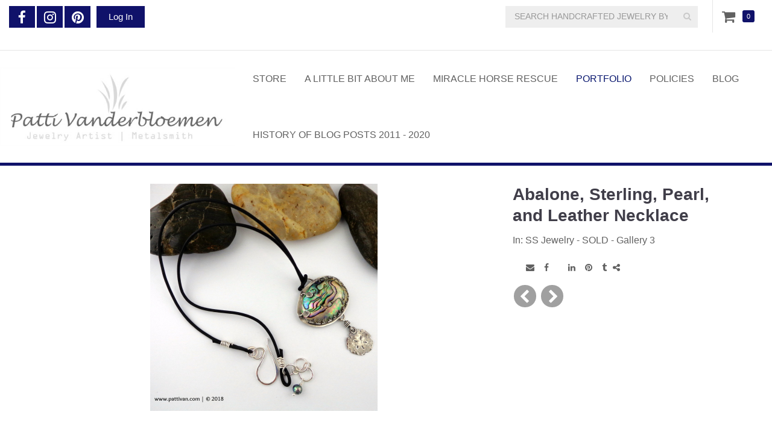

--- FILE ---
content_type: text/html; charset=utf-8
request_url: https://www.pattivan.com/gallery/image/abalone-sterling-pearl-and-leather-necklace
body_size: 9497
content:
<!DOCTYPE html PUBLIC "-//W3C//DTD XHTML 1.0 Strict//EN" "http://www.w3.org/TR/xhtml1/DTD/xhtml1-strict.dtd">
<html xmlns="http://www.w3.org/1999/xhtml" xml:lang="en" lang="en" dir="ltr">

  <head>
<meta http-equiv="Content-Type" content="text/html; charset=utf-8" />
    <title>Abalone, Sterling, Pearl, and Leather Necklace | Handcrafted Jewelry by Patti Vanderbloemen</title>
    
<meta name="keywords" content="Jewelry,Handmade Jewelry,Metalsmith,Artisan Jewelry,Silver Jewelry,Copper Jewelry,Charity,Pattivan,Miracle Horse Rescue" />
<link rel="canonical" href="https://www.pattivan.com/gallery/image/abalone-sterling-pearl-and-leather-necklace" />
<meta property="og:title" content="Abalone, Sterling, Pearl, and Leather Necklace" />
<meta property="og:type" content="website" />
<meta property="og:site_name" content="Handcrafted Jewelry by Patti Vanderbloemen" />
<meta property="og:url" content="https://www.pattivan.com/gallery/image/abalone-sterling-pearl-and-leather-necklace" />
<meta property="og:image" content="https://www.pattivan.com/sites/pattivan.indiemade.com/files/imagecache/im_clientsite_og_image/abalone_sterling_and_leather_necklace_by_patti_vanderbloemen-1_0.jpg" />
<meta property="og:image:width" content="1000" />
<meta property="og:image:height" content="750" />
<!-- wec101.indiemade.com -->
<meta name="viewport" content="width=device-width, initial-scale=1" />
    <meta name="HandheldFriendly" content="True" />
    <meta name="MobileOptimized" content="320" />
    <meta name="apple-mobile-web-app-capable" content="yes" />
    <meta http-equiv="cleartype" content="on" />
<link type="text/css" rel="stylesheet" media="all" href="//maxcdn.bootstrapcdn.com/font-awesome/4.6.3/css/font-awesome.min.css" />
    <link type="text/css" rel="stylesheet" media="all" href="/sites/pattivan.indiemade.com/files/css/css_158a843562057a20d42d21175c607a1c.css" />
<link type="text/css" rel="stylesheet" media="all" href="/sites/pattivan.indiemade.com/files/designkit/designkit-mallard.css?p" />
    <script type="text/javascript" src="/sites/pattivan.indiemade.com/files/js/js_203960eb0f968e073dcbaef3f264430a.js"></script>
<script type="text/javascript">
<!--//--><![CDATA[//><!--
jQuery.extend(Drupal.settings, { "basePath": "\u002F", "fivestar": { "titleUser": "Your rating: ", "titleAverage": "Average: ", "feedbackSavingVote": "Saving your vote...", "feedbackVoteSaved": "Your vote has been saved.", "feedbackDeletingVote": "Deleting your vote...", "feedbackVoteDeleted": "Your vote has been deleted." }, "lightbox2": { "rtl": 0, "file_path": "\u002F(\u005Cw\u005Cw\u002F)sites\u002Fpattivan.indiemade.com\u002Ffiles", "default_image": "\u002Fsites\u002Fall\u002Fmodules\u002Flightbox2\u002Fimages\u002Fbrokenimage.jpg", "border_size": 10, "font_color": "000", "box_color": "fff", "top_position": "", "overlay_opacity": "0.8", "overlay_color": "000", "disable_close_click": true, "resize_sequence": 0, "resize_speed": 400, "fade_in_speed": 400, "slide_down_speed": 600, "use_alt_layout": false, "disable_resize": 0, "disable_zoom": false, "force_show_nav": false, "show_caption": true, "loop_items": false, "node_link_text": "View Image Details", "node_link_target": false, "image_count": "Image !current of !total", "video_count": "Video !current of !total", "page_count": "Page !current of !total", "lite_press_x_close": "press \u003Ca href=\u0022#\u0022 onclick=\u0022hideLightbox(); return FALSE;\u0022\u003E\u003Ckbd\u003Ex\u003C\u002Fkbd\u003E\u003C\u002Fa\u003E to close", "download_link_text": "", "enable_login": false, "enable_contact": false, "keys_close": "c x 27", "keys_previous": "p 37", "keys_next": "n 39", "keys_zoom": "z", "keys_play_pause": "32", "display_image_size": "original", "image_node_sizes": "()", "trigger_lightbox_classes": "", "trigger_lightbox_group_classes": "", "trigger_slideshow_classes": "", "trigger_lightframe_classes": "", "trigger_lightframe_group_classes": "", "custom_class_handler": 0, "custom_trigger_classes": "", "disable_for_gallery_lists": true, "disable_for_acidfree_gallery_lists": true, "enable_acidfree_videos": true, "slideshow_interval": 5000, "slideshow_automatic_start": true, "slideshow_automatic_exit": true, "show_play_pause": true, "pause_on_next_click": false, "pause_on_previous_click": true, "loop_slides": false, "iframe_width": 600, "iframe_height": 400, "iframe_border": 1, "enable_video": false }, "googleanalytics": { "trackOutbound": 1, "trackMailto": 1, "trackDownload": 1, "trackDownloadExtensions": "7z|aac|arc|arj|asf|asx|avi|bin|csv|doc(x|m)?|dot(x|m)?|exe|flv|gif|gz|gzip|hqx|jar|jpe?g|js|mp(2|3|4|e?g)|mov(ie)?|msi|msp|pdf|phps|png|ppt(x|m)?|pot(x|m)?|pps(x|m)?|ppam|sld(x|m)?|thmx|qtm?|ra(m|r)?|sea|sit|tar|tgz|torrent|txt|wav|wma|wmv|wpd|xls(x|m|b)?|xlt(x|m)|xlam|xml|z|zip" } });
//--><!]]>
</script>
<script type="text/javascript">
<!--//--><![CDATA[//><!--
(function(i,s,o,g,r,a,m){i["GoogleAnalyticsObject"]=r;i[r]=i[r]||function(){(i[r].q=i[r].q||[]).push(arguments)},i[r].l=1*new Date();a=s.createElement(o),m=s.getElementsByTagName(o)[0];a.async=1;a.src=g;m.parentNode.insertBefore(a,m)})(window,document,"script","//www.google-analytics.com/analytics.js","ga");ga("create", "UA-59340254-1", { "cookieDomain": "auto" });ga("set", "anonymizeIp", true);ga("send", "pageview");
//--><!]]>
</script>
<script type="text/javascript">
<!--//--><![CDATA[//><!--

      document.addEventListener('contextmenu', function (e) {
        e.preventDefault();
      }, false);
    
//--><!]]>
</script>
  </head>

  <body class="page not-front not-logged-in node-type-node-gallery-image no-sidebars designkit page-gallery-image-abalone-sterling-pearl-and-leather-necklace section-gallery">

    
    <div id="page-wrapper">
      <div id="page">

        <div id="header-top">
          <div class="container">
            <div class="row">
              <div id="header_top_blocks">
    <a id="xuserlogin" href="javascript:void(0)"><i class="fa fa-user" aria-hidden="true"></i></a><ul id="admin-links" class="header-block"><li class="first last"><a href="/user">Log In</a></li>
</ul><ul id="social-web-links" class="header-block"><li class="first"><a class="social-facebook" title="Find Us on Facebook" href = "http://www.facebook.com/PattiVanderbloemenJewelry" target="_self"><i class="fa fa-facebook"></i></a></li>
<li><a class="social-instagram" title="Follow Us on Instagram" href = "http://instagram.com/marypat1935" target="_self"><i class="fa fa-instagram"></i></a></li>
<li class="last"><a class="social-pinterest" title="Follow Us on Pinterest" href = "http://pinterest.com/pattivanandsam" target="_self"><i class="fa fa-pinterest"></i></a></li>
<li><a class="social-rss" title="RSS Feed" href = "/blog/feed" target="_self"><i class="fa fa-rss"></i></a></li>
</ul></div><div id="cart">
  <span id="mini-cart"><a href="/cart" title="View Shopping Cart" class="fa fa-shopping-cart">Cart</a></span>
  <span><a href="/cart" title="0 Items in Shopping Cart">0</a></span>
</div>
<form action="/gallery/image/abalone-sterling-pearl-and-leather-necklace"  accept-charset="UTF-8" method="post" id="search-block-form">
<div><div class="container-inline">
  <i id="mobile-search-icon" class="fa fa-search" aria-hidden="true"></i><div class="input-group"><span class="input-group-btn"><button type="submit" class="btn btn-default"><i class="fa fa-search" aria-hidden="true"></i></button></span><div class="form-group" id="edit-search-block-form-1-wrapper">
 <label for="edit-search-block-form-1">Search this site: </label>
 <input type="text" maxlength="128" name="search_block_form" id="edit-search-block-form-1" size="15" value="" title="SEARCH HANDCRAFTED JEWELRY BY PATTI VANDERBLOEMEN" placeholder="SEARCH HANDCRAFTED JEWELRY BY PATTI VANDERBLOEMEN" class="form-control" />
</div>
<input type="submit" name="op" id="edit-submit" value="Search"  class="form-submit btn btn-default" />
<input type="hidden" name="form_build_id" id="form-pADMdRYmcnMmF2l0Q3Y3YHXvTjgd4GbDzge75VJZT1c" value="form-pADMdRYmcnMmF2l0Q3Y3YHXvTjgd4GbDzge75VJZT1c"  />
<input type="hidden" name="form_id" id="edit-search-block-form" value="search_block_form"  />
</div></div>

</div></form>
            </div>
          </div>
        </div>

        <div id="header">
          <div class="container">
            <div class="row">
                              <a href="/" title="Home" rel="home" id="logo">
                  <img src="/sites/pattivan.indiemade.com/files/pmv_logo-525_x_175.jpg" alt="Handcrafted Jewelry by Patti Vanderbloemen Banner" title="Handcrafted Jewelry by Patti Vanderbloemen Home" width="525" height="175" id="logo-image" />                </a>
              
              
              <div id="shop-by-category"><a href="javascript:void(0)" id="sbcat">Store Sections<i class="fa fa-caret-down" aria-hidden="true"></i></a><div id="catalog-menu-ss"><ul class="catalog menu"><li class="expanded"><span class="trail"><a href="/catalog/bangles-and-cuffs">Bangles and Cuffs</a></span>
</li><li class="expanded"><span class="trail"><a href="/catalog/bracelet">Bracelet</a></span>
</li><li class="expanded"><span class="trail"><a href="/catalog/earrings">Earrings</a></span>
</li><li class="expanded"><span class="trail"><a href="/catalog/necklace">Necklace</a></span>
</li><li class="expanded"><span class="trail"><a href="/catalog/rings">Rings</a></span>
</li><li class="expanded"><span class="trail"><a href="/catalog/gift-certificates">Gift Certificates</a></span>
</li></ul></div></div>
                              <nav class="navbar navbar-default">
                  <div class="container">
                    <div class="navbar-header">
                      <button type="button" class="navbar-toggle collapsed" data-toggle="collapse" data-target="#bs-example-navbar-collapse-1">
                        <span class="sr-only">Toggle navigation</span>
                        <div class="icon-bar icon-bar-top"></div>
                        <div class="icon-bar icon-bar-bottom"></div>
                        <!--  <span class="icon-bar"></span> -->
                      </button>
                    </div>
                    <div class="collapse navbar-collapse" id="bs-example-navbar-collapse-1">
                      <ul class="nav navbar-nav">
    <li><a href="/store">Store</a></li>
    <li><a href="/content/little-bit-about-me">A Little Bit About Me</a></li>
    <li><a href="/content/miracle-horse-rescue">Miracle Horse Rescue</a></li>
    <li><a href="/galleries" class="active">Portfolio</a></li>
    <li><a href="/content/policies">Policies</a></li>
    <li><a href="/blog">Blog</a></li>
    <li><a href="/content/history-blog-posts-2011-2020">History of Blog Posts 2011 - 2020</a></li>
  </ul>
                    </div>
                  </div><!-- /.container -->
                </nav><!-- /#nav -->
              
            </div><!-- /.row -->
          </div><!-- /.container -->
        </div><!-- /#header -->


        <div id="main">
          <div class="container">
            <div class="row">

              
              <div id="content">
                <div class="section">
                                                                        
                  
                  <div id="content-area">
                    <div id="node-1757" class="node node-type-node-gallery-image build-mode-full clearfix">
  
  
  
  <div class="content">
    <div class="node-column-left">
      <div class="image-container"><div class="image-preview"><img alt="Abalone, Sterling, Pearl, and Leather Necklace" title="Abalone, Sterling, Pearl, and Leather Necklace" width="377" height="377" src="https://www.pattivan.com/sites/pattivan.indiemade.com/files/imagecache/node-gallery-display/abalone_sterling_and_leather_necklace_by_patti_vanderbloemen-1_0.jpg?th=mallard&amp;bg=FFFFFF" class="imagecache imagecache-node-gallery-display"/></div>
</div>
    </div>
    <div class="node-column-right">
      <h1 class="title">Abalone, Sterling, Pearl, and Leather Necklace</h1>
            <div class="parent-gallery">
          In: <a href="/gallery/ss-jewelry-sold-gallery-3" class="gallery">SS Jewelry - SOLD - Gallery 3</a>      </div>
                          <div class="sharethis"><span class='st_blogger_custom'></span>
<span class='st_email_custom'></span>
<span class='st_facebook_custom'></span>
<span class='st_plusone_custom'></span>
<span class='st_linkedin_custom'></span>
<span class='st_pinterest_custom'></span>
<span class='st_tumblr_custom'></span>
<span class='st_sharethis_custom'></span>
 </div>
            <ul class="node-arrow-pager"><li class="previous first"><a href="/gallery/image/artisan-pewter-hearts-and-moonstone-earrings" title="Previous"><i class="fa fa-chevron-left"></i></a></li>
<li class="next last"><a href="/gallery/image/african-turquoise-and-sterling-horseshoe-bead-bracelet" title="Next"><i class="fa fa-chevron-right"></i></a></li>
</ul>    </div>
    <div id="gallery-image-pager" class="carousel slide" data-interval="false">
            <div class="carousel-inner"><div class="item"><ul class="row"><li class="thumb first"><a href="/gallery/image/dendritic-opal-and-sterling-silver-necklace"><img alt="dendritic_opal_necklace_by_patti_vanderbloemen-5.jpg" title="Dendritic Opal and Sterling Silver Necklace" width="220" height="220" src="https://www.pattivan.com/sites/pattivan.indiemade.com/files/imagecache/node-gallery-pager/dendritic_opal_necklace_by_patti_vanderbloemen-5_0.jpg?th=mallard&amp;bg=FFFFFF&amp;ar=0&amp;or=1&amp;st=2" class="imagecache imagecache-node-gallery-pager"/></a></li>
<li class="thumb"><a href="/gallery/image/fine-silver-hoops-small"><img alt="fine_silver_hoops_-_small_-_patti_vanderbloemen-6.jpg" title="Fine Silver Hoops - Small" width="220" height="220" src="https://www.pattivan.com/sites/pattivan.indiemade.com/files/imagecache/node-gallery-pager/fine_silver_hoops_-_small_-_patti_vanderbloemen-6_0.jpg?th=mallard&amp;bg=FFFFFF&amp;ar=0&amp;or=1&amp;st=2" class="imagecache imagecache-node-gallery-pager"/></a></li>
<li class="thumb"><a href="/gallery/image/fine-silver-hoops-2-inch"><img alt="fine_silver_hoops_by_patti_vanderbloemen-7.jpg" title="Fine Silver Hoops- 2 inch" width="220" height="220" src="https://www.pattivan.com/sites/pattivan.indiemade.com/files/imagecache/node-gallery-pager/fine_silver_hoops_by_patti_vanderbloemen-7_1.jpg?th=mallard&amp;bg=FFFFFF&amp;ar=0&amp;or=1&amp;st=2" class="imagecache imagecache-node-gallery-pager"/></a></li>
<li class="thumb"><a href="/gallery/image/fine-silver-hoops-medium"><img alt="fine_silver_hoops_by_patti_vanderbloemen-6.jpg" title="Fine Silver Hoops-Medium" width="220" height="220" src="https://www.pattivan.com/sites/pattivan.indiemade.com/files/imagecache/node-gallery-pager/fine_silver_hoops_by_patti_vanderbloemen-6_1.jpg?th=mallard&amp;bg=FFFFFF&amp;ar=0&amp;or=1&amp;st=2" class="imagecache imagecache-node-gallery-pager"/></a></li>
<li class="thumb last"><a href="/gallery/image/african-turquoise-lapis-lazuli-and-carnelian-necklace"><img alt="african_turquoise_and_matte_lapis_lazuli_necklace_by_patti_vanderbloemen-7.jpg" title="African Turquoise-Lapis Lazuli-and Carnelian Necklace" width="220" height="220" src="https://www.pattivan.com/sites/pattivan.indiemade.com/files/imagecache/node-gallery-pager/african_turquoise_and_matte_lapis_lazuli_necklace_by_patti_vanderbloemen-7.jpg?th=mallard&amp;bg=FFFFFF&amp;ar=0&amp;or=1&amp;st=2" class="imagecache imagecache-node-gallery-pager"/></a></li>
</ul></div>
<div class="item"><ul class="row"><li class="thumb first"><a href="/gallery/image/patterned-sterling-silver-hoopa"><img alt="patterned_sterling_silver_hoops_by_patti_vanderbloemen-6.jpg" title="Patterned Sterling Silver Hoopa" width="220" height="220" src="https://www.pattivan.com/sites/pattivan.indiemade.com/files/imagecache/node-gallery-pager/patterned_sterling_silver_hoops_by_patti_vanderbloemen-6_0.jpg?th=mallard&amp;bg=FFFFFF&amp;ar=0&amp;or=1&amp;st=2" class="imagecache imagecache-node-gallery-pager"/></a></li>
<li class="thumb"><a href="/gallery/image/kyanite-turquoise-lapis-carnelian-and-sterling-bracelet"><img alt="turquoise_kyanite_and_lapis_sterling_silver_bracelet_by_patti_vanderbloemen-1.jpg" title="Kyanite Turquoise Lapis Carnelian and Sterling Bracelet" width="220" height="220" src="https://www.pattivan.com/sites/pattivan.indiemade.com/files/imagecache/node-gallery-pager/turquoise_kyanite_and_lapis_sterling_silver_bracelet_by_patti_vanderbloemen-1_0.jpg?th=mallard&amp;bg=FFFFFF&amp;ar=0&amp;or=1&amp;st=2" class="imagecache imagecache-node-gallery-pager"/></a></li>
<li class="thumb"><a href="/gallery/image/prehnite-and-peridot-post-style-earrings"><img alt="prehnite_and_peridot_sterling_earrings_by_patti_vanderbloemen-1.jpg" title="Prehnite and Peridot Post Style Earrings" width="220" height="220" src="https://www.pattivan.com/sites/pattivan.indiemade.com/files/imagecache/node-gallery-pager/prehnite_and_peridot_sterling_earrings_by_patti_vanderbloemen-1_0.jpg?th=mallard&amp;bg=FFFFFF&amp;ar=0&amp;or=1&amp;st=2" class="imagecache imagecache-node-gallery-pager"/></a></li>
<li class="thumb"><a href="/gallery/image/rose-quartz-and-amethyst-adjustable-bracelet"><img alt="rose_quartz_and_amethyst_bracelet_by_patti_vanderbloemen-1.jpg" title="Rose Quartz and Amethyst Adjustable Bracelet" width="220" height="220" src="https://www.pattivan.com/sites/pattivan.indiemade.com/files/imagecache/node-gallery-pager/rose_quartz_and_amethyst_bracelet_by_patti_vanderbloemen-1.jpg?th=mallard&amp;bg=FFFFFF&amp;ar=0&amp;or=1&amp;st=2" class="imagecache imagecache-node-gallery-pager"/></a></li>
<li class="thumb last"><a href="/gallery/image/sterling-silver-hammered-hoops"><img alt="sterling_hammered_hoops_-2-by_patti_vanderbloemen-8.jpg" title="Sterling Silver Hammered Hoops" width="220" height="220" src="https://www.pattivan.com/sites/pattivan.indiemade.com/files/imagecache/node-gallery-pager/sterling_hammered_hoops_-2-by_patti_vanderbloemen-8.jpg?th=mallard&amp;bg=FFFFFF&amp;ar=0&amp;or=1&amp;st=2" class="imagecache imagecache-node-gallery-pager"/></a></li>
</ul></div>
<div class="item"><ul class="row"><li class="thumb first"><a href="/gallery/image/sterling-silver-stirrup-style-hoop-earrings"><img alt="sterling_hammered_hoops_1-by_patti_vanderbloemen-9.jpg" title="Sterling Silver Stirrup Style Hoop Earrings" width="220" height="220" src="https://www.pattivan.com/sites/pattivan.indiemade.com/files/imagecache/node-gallery-pager/sterling_hammered_hoops_1-by_patti_vanderbloemen-9_0.jpg?th=mallard&amp;bg=FFFFFF&amp;ar=0&amp;or=1&amp;st=2" class="imagecache imagecache-node-gallery-pager"/></a></li>
<li class="thumb"><a href="/gallery/image/matte-african-turquoise-lapis-lazuli-and-carnelian-necklace"><img alt="african_turquoise_lapis_and_carnelian_necklace_by_patti_vanderbloemen-5.jpg" title="Matte African Turquoise with Lapis Lazuli and Carnelian Necklace" width="220" height="220" src="https://www.pattivan.com/sites/pattivan.indiemade.com/files/imagecache/node-gallery-pager/african_turquoise_lapis_and_carnelian_necklace_by_patti_vanderbloemen-5_0.jpg?th=mallard&amp;bg=FFFFFF&amp;ar=0&amp;or=1&amp;st=2" class="imagecache imagecache-node-gallery-pager"/></a></li>
<li class="thumb"><a href="/gallery/image/rhodonite-and-marquise-shaped-rose-quartz-necklace"><img alt="rhodonite_and_marquise_rose_quartz_necklace_by_patti_vanderbloemen-1.jpg" title="Rhodonite and Marquise Shaped Rose Quartz Necklace" width="220" height="220" src="https://www.pattivan.com/sites/pattivan.indiemade.com/files/imagecache/node-gallery-pager/rhodonite_and_marquise_rose_quartz_necklace_by_patti_vanderbloemen-1.jpg?th=mallard&amp;bg=FFFFFF&amp;ar=0&amp;or=1&amp;st=2" class="imagecache imagecache-node-gallery-pager"/></a></li>
<li class="thumb"><a href="/gallery/image/sterling-silver-triple-hoops"><img alt="triple_sterling_silver_patterned_hoops_by_patti_vanderbloemen-2.jpg" title="Sterling Silver Triple Hoops" width="220" height="220" src="https://www.pattivan.com/sites/pattivan.indiemade.com/files/imagecache/node-gallery-pager/triple_sterling_silver_patterned_hoops_by_patti_vanderbloemen-2_0.jpg?th=mallard&amp;bg=FFFFFF&amp;ar=0&amp;or=1&amp;st=2" class="imagecache imagecache-node-gallery-pager"/></a></li>
<li class="thumb last"><a href="/gallery/image/artisan-glass-and-sterling-silver-earrings"><img alt="sterling_silver_and_artisan_purple_glass_nugget_earrings_by_patti_vanderbloemen-3.jpg" title="Artisan Glass and Sterling Silver Earrings" width="220" height="220" src="https://www.pattivan.com/sites/pattivan.indiemade.com/files/imagecache/node-gallery-pager/sterling_silver_and_artisan_purple_glass_nugget_earrings_by_patti_vanderbloemen-3_0.jpg?th=mallard&amp;bg=FFFFFF&amp;ar=0&amp;or=1&amp;st=2" class="imagecache imagecache-node-gallery-pager"/></a></li>
</ul></div>
<div class="item active"><ul class="row"><li class="thumb first"><a href="/gallery/image/marquise-shaped-rose-quartz-and-sterling-silver-earrings"><img alt="marquise_shaped_rose_quartz_and_sterling_earrings_by_patti_vanderbloemen-4.jpg" title="Marquise Shaped Rose Quartz and Sterling Silver Earrings" width="220" height="220" src="https://www.pattivan.com/sites/pattivan.indiemade.com/files/imagecache/node-gallery-pager/marquise_shaped_rose_quartz_and_sterling_earrings_by_patti_vanderbloemen-4.jpg?th=mallard&amp;bg=FFFFFF&amp;ar=0&amp;or=1&amp;st=2" class="imagecache imagecache-node-gallery-pager"/></a></li>
<li class="thumb"><a href="/gallery/image/turquoise-and-ss-hand-forged-feathers"><img alt="turquoise_and_sterling_feather_earrings_by_patti_vanderbloemen-7.jpg" title="Turquoise and SS Hand Forged Feathers" width="220" height="220" src="https://www.pattivan.com/sites/pattivan.indiemade.com/files/imagecache/node-gallery-pager/turquoise_and_sterling_feather_earrings_by_patti_vanderbloemen-7_0.jpg?th=mallard&amp;bg=FFFFFF&amp;ar=0&amp;or=1&amp;st=2" class="imagecache imagecache-node-gallery-pager"/></a></li>
<li class="thumb"><a href="/gallery/image/artisan-teal-lampwork-discs-and-sterling-earrings"><img alt="artisan_teal_discs_and_sterling_earrings_by_patti_vanderbloemen-1.jpg" title="Artisan Teal Lampwork Discs and Sterling Earrings" width="220" height="220" src="https://www.pattivan.com/sites/pattivan.indiemade.com/files/imagecache/node-gallery-pager/artisan_teal_discs_and_sterling_earrings_by_patti_vanderbloemen-1.jpg?th=mallard&amp;bg=FFFFFF&amp;ar=0&amp;or=1&amp;st=2" class="imagecache imagecache-node-gallery-pager"/></a></li>
<li class="thumb"><a href="/gallery/image/artisan-pewter-hearts-and-moonstone-earrings"><img alt="pewter_hearts_and_rainbow_moonstone_earrings_by_patti_vanderbloemen-4.jpg" title="Artisan Pewter Hearts and Moonstone Earrings" width="220" height="220" src="https://www.pattivan.com/sites/pattivan.indiemade.com/files/imagecache/node-gallery-pager/pewter_hearts_and_rainbow_moonstone_earrings_by_patti_vanderbloemen-4_0.jpg?th=mallard&amp;bg=FFFFFF&amp;ar=0&amp;or=1&amp;st=2" class="imagecache imagecache-node-gallery-pager"/></a></li>
<li class="thumb active-thumb last"><a href="/gallery/image/abalone-sterling-pearl-and-leather-necklace"><img alt="abalone_sterling_and_leather_necklace_by_patti_vanderbloemen-1.jpg" title="Abalone, Sterling, Pearl, and Leather Necklace" width="220" height="220" src="https://www.pattivan.com/sites/pattivan.indiemade.com/files/imagecache/node-gallery-pager/abalone_sterling_and_leather_necklace_by_patti_vanderbloemen-1_0.jpg?th=mallard&amp;bg=FFFFFF&amp;ar=0&amp;or=1&amp;st=2" class="imagecache imagecache-node-gallery-pager"/></a></li>
</ul></div>
<div class="item"><ul class="row"><li class="thumb first"><a href="/gallery/image/african-turquoise-and-sterling-horseshoe-bead-bracelet"><img alt="african_turquoise_horseshoe_adjustable_bracelet_by_patti_vanderbloemen-1.jpg" title="African Turquoise and Sterling Horseshoe Bead Bracelet" width="220" height="220" src="https://www.pattivan.com/sites/pattivan.indiemade.com/files/imagecache/node-gallery-pager/african_turquoise_horseshoe_adjustable_bracelet_by_patti_vanderbloemen-1_0.jpg?th=mallard&amp;bg=FFFFFF&amp;ar=0&amp;or=1&amp;st=2" class="imagecache imagecache-node-gallery-pager"/></a></li>
<li class="thumb"><a href="/gallery/image/patterned-sterling-silver-oval-earrings"><img alt="patterned_sterling_silver_oval_earrings_by_patti_vanderbloemen-4.jpg" title="Patterned Sterling Silver Oval Earrings" width="220" height="220" src="https://www.pattivan.com/sites/pattivan.indiemade.com/files/imagecache/node-gallery-pager/patterned_sterling_silver_oval_earrings_by_patti_vanderbloemen-4_0.jpg?th=mallard&amp;bg=FFFFFF&amp;ar=0&amp;or=1&amp;st=2" class="imagecache imagecache-node-gallery-pager"/></a></li>
<li class="thumb"><a href="/gallery/image/sterling-necklace-lapis-and-soderlite-and-artisan-pewter-cross"><img alt="silver_necklace_with_pewter_cross_and_blue_gemstones_by_patti_vanderbloemen-11.jpg" title="Sterling Necklace with Lapis and Soderlite and Artisan Pewter Cross" width="220" height="220" src="https://www.pattivan.com/sites/pattivan.indiemade.com/files/imagecache/node-gallery-pager/silver_necklace_with_pewter_cross_and_blue_gemstones_by_patti_vanderbloemen-11.jpg?th=mallard&amp;bg=FFFFFF&amp;ar=0&amp;or=1&amp;st=2" class="imagecache imagecache-node-gallery-pager"/></a></li>
<li class="thumb"><a href="/gallery/image/pattern-sterling-silver-oval-earrings"><img alt="pattern_sterling_silver_oval_earrings_by_patti_vanderbloemen-7.jpg" title="Pattern Sterling Silver Oval Earrings" width="220" height="220" src="https://www.pattivan.com/sites/pattivan.indiemade.com/files/imagecache/node-gallery-pager/pattern_sterling_silver_oval_earrings_by_patti_vanderbloemen-7_0.jpg?th=mallard&amp;bg=FFFFFF&amp;ar=0&amp;or=1&amp;st=2" class="imagecache imagecache-node-gallery-pager"/></a></li>
<li class="thumb last"><a href="/gallery/image/artisan-crafted-horse-pendant-onyx-and-sardonyx-gemstones"><img alt="artisan_horse_pendant_with_onyx_gems_necklace_and_earrings_by_pattivanderbloemen-1.jpg" title="Artisan Crafted Horse Pendant with Onyx and Sardonyx Gemstones" width="220" height="220" src="https://www.pattivan.com/sites/pattivan.indiemade.com/files/imagecache/node-gallery-pager/artisan_horse_pendant_with_onyx_gems_necklace_and_earrings_by_pattivanderbloemen-1.jpg?th=mallard&amp;bg=FFFFFF&amp;ar=0&amp;or=1&amp;st=2" class="imagecache imagecache-node-gallery-pager"/></a></li>
</ul></div>
<div class="item"><ul class="row"><li class="thumb first"><a href="/gallery/image/turquoise-labradorite-onyx-necklace-artisan-pewter-focal"><img alt="gemstone_necklace_with_artisan_pewter_horse_focal_by_patti_vanderbloemen-10.jpg" title="Turquoise Labradorite Onyx Necklace with Artisan Pewter Focal" width="220" height="220" src="https://www.pattivan.com/sites/pattivan.indiemade.com/files/imagecache/node-gallery-pager/gemstone_necklace_with_artisan_pewter_horse_focal_by_patti_vanderbloemen-10.jpg?th=mallard&amp;bg=FFFFFF&amp;ar=0&amp;or=1&amp;st=2" class="imagecache imagecache-node-gallery-pager"/></a></li>
<li class="thumb"><a href="/gallery/image/african-turquoise-and-carnelian-necklace"><img alt="african_turquoise_and_carnelian_necklace_by_patti_vanderbloemen-9.jpg" title="African Turquoise and Carnelian Necklace" width="220" height="220" src="https://www.pattivan.com/sites/pattivan.indiemade.com/files/imagecache/node-gallery-pager/african_turquoise_and_carnelian_necklace_by_patti_vanderbloemen-9.jpg?th=mallard&amp;bg=FFFFFF&amp;ar=0&amp;or=1&amp;st=2" class="imagecache imagecache-node-gallery-pager"/></a></li>
<li class="thumb"><a href="/gallery/image/spiny-oyster-turquoise-and-sterling-silver-earrings"><img alt="spiny_oyster_turquoise_and_sterling_silver_post_earrings_by_patti_vanderbloemen-3.jpg" title="Spiny Oyster Turquoise and Sterling Silver Earrings" width="220" height="220" src="https://www.pattivan.com/sites/pattivan.indiemade.com/files/imagecache/node-gallery-pager/spiny_oyster_turquoise_and_sterling_silver_post_earrings_by_patti_vanderbloemen-3_0.jpg?th=mallard&amp;bg=FFFFFF&amp;ar=0&amp;or=1&amp;st=2" class="imagecache imagecache-node-gallery-pager"/></a></li>
<li class="thumb"><a href="/gallery/image/snakeskin-textured-sterling-silver-earrings"><img alt="sterling_snakeskin_textured_earrins_by_patti_vanderbloemen-3.jpg" title="Snakeskin Textured Sterling Silver Earrings" width="220" height="220" src="https://www.pattivan.com/sites/pattivan.indiemade.com/files/imagecache/node-gallery-pager/sterling_snakeskin_textured_earrins_by_patti_vanderbloemen-3.jpg?th=mallard&amp;bg=FFFFFF&amp;ar=0&amp;or=1&amp;st=2" class="imagecache imagecache-node-gallery-pager"/></a></li>
<li class="thumb last"><a href="/gallery/image/turquoise-and-twisted-sterling-silver-hoops"><img alt="turquoise_and_twisted_silver_hoop_earrings_by_patti_vanderbloemen-5.jpg" title="Turquoise and Twisted Sterling Silver Hoops" width="220" height="220" src="https://www.pattivan.com/sites/pattivan.indiemade.com/files/imagecache/node-gallery-pager/turquoise_and_twisted_silver_hoop_earrings_by_patti_vanderbloemen-5.jpg?th=mallard&amp;bg=FFFFFF&amp;ar=0&amp;or=1&amp;st=2" class="imagecache imagecache-node-gallery-pager"/></a></li>
</ul></div>
<div class="item"><ul class="row"><li class="thumb first"><a href="/gallery/image/patterned-sterling-silver-and-blue-chalcedony-earrings"><img alt="patterned_sterling_and_blue_chalcedony_earrings_by_patti_vanderbloemen-1.jpg" title="Patterned Sterling Silver and Blue Chalcedony Earrings" width="220" height="220" src="https://www.pattivan.com/sites/pattivan.indiemade.com/files/imagecache/node-gallery-pager/patterned_sterling_and_blue_chalcedony_earrings_by_patti_vanderbloemen-1.jpg?th=mallard&amp;bg=FFFFFF&amp;ar=0&amp;or=1&amp;st=2" class="imagecache imagecache-node-gallery-pager"/></a></li>
<li class="thumb"><a href="/gallery/image/heavy-hammered-8-gauge-sterling-silver-bangle"><img alt="heavy_hammered_sterling_silver_bangle_by_patti_vanderbloemen-1.jpg" title="Heavy Hammered 8 Gauge Sterling Silver Bangle" width="220" height="220" src="https://www.pattivan.com/sites/pattivan.indiemade.com/files/imagecache/node-gallery-pager/heavy_hammered_sterling_silver_bangle_by_patti_vanderbloemen-1.jpg?th=mallard&amp;bg=FFFFFF&amp;ar=0&amp;or=1&amp;st=2" class="imagecache imagecache-node-gallery-pager"/></a></li>
<li class="thumb"><a href="/gallery/image/sterling-silver-bangle-turquoise-charm"><img alt="heavy_sterling_silver_bangle_with_turquoise_charm_by_patti_vanderbloemen-1.jpg" title="Sterling Silver Bangle with Turquoise Charm" width="220" height="220" src="https://www.pattivan.com/sites/pattivan.indiemade.com/files/imagecache/node-gallery-pager/heavy_sterling_silver_bangle_with_turquoise_charm_by_patti_vanderbloemen-1_0.jpg?th=mallard&amp;bg=FFFFFF&amp;ar=0&amp;or=1&amp;st=2" class="imagecache imagecache-node-gallery-pager"/></a></li>
<li class="thumb"><a href="/gallery/image/royston-turquoise-and-sterling-silver-ring"><img alt="royston_turquoise_ring_by_patti_vanderbloemen-3.jpg" title="Royston Turquoise and Sterling Silver Ring" width="220" height="220" src="https://www.pattivan.com/sites/pattivan.indiemade.com/files/imagecache/node-gallery-pager/royston_turquoise_ring_by_patti_vanderbloemen-3.jpg?th=mallard&amp;bg=FFFFFF&amp;ar=0&amp;or=1&amp;st=2" class="imagecache imagecache-node-gallery-pager"/></a></li>
<li class="thumb last"><a href="/gallery/image/artisan-sandblasted-onyx-and-sterling-silver-necklace"><img alt="sandblasted_onyx_and_sterling_silver_necklace_by_patti_vanderbloemen-4.jpg" title="Artisan Sandblasted Onyx and Sterling Silver Necklace" width="220" height="220" src="https://www.pattivan.com/sites/pattivan.indiemade.com/files/imagecache/node-gallery-pager/sandblasted_onyx_and_sterling_silver_necklace_by_patti_vanderbloemen-4.jpg?th=mallard&amp;bg=FFFFFF&amp;ar=0&amp;or=1&amp;st=2" class="imagecache imagecache-node-gallery-pager"/></a></li>
</ul></div>
<div class="item"><ul class="row"><li class="thumb first"><a href="/gallery/image/textured-sterling-silver-and-amazonite-earrings"><img alt="textured_sterling_discs_and_amazonite_earrings_by_patti_vanderbloemen-1.jpg" title="Textured Sterling Silver and Amazonite Earrings" width="220" height="220" src="https://www.pattivan.com/sites/pattivan.indiemade.com/files/imagecache/node-gallery-pager/textured_sterling_discs_and_amazonite_earrings_by_patti_vanderbloemen-1.jpg?th=mallard&amp;bg=FFFFFF&amp;ar=0&amp;or=1&amp;st=2" class="imagecache imagecache-node-gallery-pager"/></a></li>
<li class="thumb"><a href="/gallery/image/winter-white-artisan-glass-and-sterling-silver-earrings"><img alt="winter_white_artisan_glass_and_sterling_silver_earrings_by_patti_vanderbloemen-1.jpg" title="Winter White Artisan Glass and Sterling Silver Earrings" width="220" height="220" src="https://www.pattivan.com/sites/pattivan.indiemade.com/files/imagecache/node-gallery-pager/winter_white_artisan_glass_and_sterling_silver_earrings_by_patti_vanderbloemen-1.jpg?th=mallard&amp;bg=FFFFFF&amp;ar=0&amp;or=1&amp;st=2" class="imagecache imagecache-node-gallery-pager"/></a></li>
<li class="thumb"><a href="/gallery/image/sterling-silver-tassle-pendant-tibetan-bead"><img alt="tibetan_bead_and_sterling_silver_pendant_by_patti_vanderbloemen-6.jpg" title="Sterling Silver Tassle Pendant with Tibetan Bead" width="220" height="220" src="https://www.pattivan.com/sites/pattivan.indiemade.com/files/imagecache/node-gallery-pager/tibetan_bead_and_sterling_silver_pendant_by_patti_vanderbloemen-6.jpg?th=mallard&amp;bg=FFFFFF&amp;ar=0&amp;or=1&amp;st=2" class="imagecache imagecache-node-gallery-pager"/></a></li>
<li class="thumb"><a href="/gallery/image/chrysocolla-and-sterling-silver-earrings"><img alt="chrysocolla_and_sterling_silver_hoop_earrings_by_patti_vanderbloemen-2.jpg" title="Chrysocolla and Sterling Silver Earrings" width="220" height="220" src="https://www.pattivan.com/sites/pattivan.indiemade.com/files/imagecache/node-gallery-pager/chrysocolla_and_sterling_silver_hoop_earrings_by_patti_vanderbloemen-2_0.jpg?th=mallard&amp;bg=FFFFFF&amp;ar=0&amp;or=1&amp;st=2" class="imagecache imagecache-node-gallery-pager"/></a></li>
<li class="thumb last"><a href="/gallery/image/twisted-sterling-silver-hoop-earrings"><img alt="twisted_sterling_silver_hoops_by_patti_vanderbloemen-3.jpg" title="Twisted Sterling Silver Hoop Earrings" width="220" height="220" src="https://www.pattivan.com/sites/pattivan.indiemade.com/files/imagecache/node-gallery-pager/twisted_sterling_silver_hoops_by_patti_vanderbloemen-3.jpg?th=mallard&amp;bg=FFFFFF&amp;ar=0&amp;or=1&amp;st=2" class="imagecache imagecache-node-gallery-pager"/></a></li>
</ul></div>
<div class="item"><ul class="row"><li class="thumb first"><a href="/gallery/image/turquoise-and-sterling-silver-adjustable-bracelet-0"><img alt="turquoise_and_sterling_silver_bracelet_by_patti_vanderbloemen-2.jpg" title="Turquoise and Sterling Silver Adjustable Bracelet" width="220" height="220" src="https://www.pattivan.com/sites/pattivan.indiemade.com/files/imagecache/node-gallery-pager/turquoise_and_sterling_silver_bracelet_by_patti_vanderbloemen-2.jpg?th=mallard&amp;bg=FFFFFF&amp;ar=0&amp;or=1&amp;st=2" class="imagecache imagecache-node-gallery-pager"/></a></li>
<li class="thumb"><a href="/gallery/image/golden-yellow-artisan-beads-and-sterling-silver-bracelet"><img alt="golden_yellow_lampwork_bracelet_by_patti_vanderbloemen-7.jpg" title="Golden Yellow Artisan Beads and Sterling Silver Bracelet" width="220" height="220" src="https://www.pattivan.com/sites/pattivan.indiemade.com/files/imagecache/node-gallery-pager/golden_yellow_lampwork_bracelet_by_patti_vanderbloemen-7_0.jpg?th=mallard&amp;bg=FFFFFF&amp;ar=0&amp;or=1&amp;st=2" class="imagecache imagecache-node-gallery-pager"/></a></li>
<li class="thumb"><a href="/gallery/image/ocean-jasper-necklace"><img alt="ocean_jasper_necklace_by_patti_vanderbloemen-9.jpg" title="Ocean Jasper Necklace" width="220" height="220" src="https://www.pattivan.com/sites/pattivan.indiemade.com/files/imagecache/node-gallery-pager/ocean_jasper_necklace_by_patti_vanderbloemen-9.jpg?th=mallard&amp;bg=FFFFFF&amp;ar=0&amp;or=1&amp;st=2" class="imagecache imagecache-node-gallery-pager"/></a></li>
<li class="thumb"><a href="/gallery/image/kingman-turquoise-and-lapis-lazuli-sterling-necklace"><img alt="kingman_turquoise_and_lapis_lazui_necklace_by_patti_vanderbloemen-6.jpg" title="Kingman Turquoise and Lapis Lazuli Sterling Necklace" width="220" height="220" src="https://www.pattivan.com/sites/pattivan.indiemade.com/files/imagecache/node-gallery-pager/kingman_turquoise_and_lapis_lazui_necklace_by_patti_vanderbloemen-6.jpg?th=mallard&amp;bg=FFFFFF&amp;ar=0&amp;or=1&amp;st=2" class="imagecache imagecache-node-gallery-pager"/></a></li>
<li class="thumb last"><a href="/gallery/image/heavy-4-gauge-solid-sterling-silver-bangle-hammered-finish"><img alt="thick_heavy_sterling_silver_bangle_by_patti_vanderbloemen-3.jpg" title="Heavy (4 Gauge) Solid Sterling Silver Bangle with Hammered Finish" width="220" height="220" src="https://www.pattivan.com/sites/pattivan.indiemade.com/files/imagecache/node-gallery-pager/thick_heavy_sterling_silver_bangle_by_patti_vanderbloemen-3.jpg?th=mallard&amp;bg=FFFFFF&amp;ar=0&amp;or=1&amp;st=2" class="imagecache imagecache-node-gallery-pager"/></a></li>
</ul></div>
<div class="item"><ul class="row"><li class="thumb first"><a href="/gallery/image/ruby-and-tourmaline-sterling-silver-earrings"><img alt="ruby_and_tourmaline_earrings_by_patti_vanderbloemen-8.jpg" title="Ruby and Tourmaline Sterling Silver Earrings" width="220" height="220" src="https://www.pattivan.com/sites/pattivan.indiemade.com/files/imagecache/node-gallery-pager/ruby_and_tourmaline_earrings_by_patti_vanderbloemen-8.jpg?th=mallard&amp;bg=FFFFFF&amp;ar=0&amp;or=1&amp;st=2" class="imagecache imagecache-node-gallery-pager"/></a></li>
<li class="thumb"><a href="/gallery/image/keum-bo-sterling-silver-drop-earrings"><img alt="keum_boo_sterling_silver_and_gold_drop_earrings_by_patti_vanderbloemen-1.jpg" title="Keum Bo Sterling Silver Drop Earrings" width="220" height="220" src="https://www.pattivan.com/sites/pattivan.indiemade.com/files/imagecache/node-gallery-pager/keum_boo_sterling_silver_and_gold_drop_earrings_by_patti_vanderbloemen-1.jpg?th=mallard&amp;bg=FFFFFF&amp;ar=0&amp;or=1&amp;st=2" class="imagecache imagecache-node-gallery-pager"/></a></li>
<li class="thumb"><a href="/gallery/image/textured-sterling-silver-and-faceted-labradorite-earrings"><img alt="textured_sterling_silver_and_labradorite_earrings_by_patti_vanderbloemen-1.jpg" title="Textured Sterling Silver and Faceted Labradorite Earrings" width="220" height="220" src="https://www.pattivan.com/sites/pattivan.indiemade.com/files/imagecache/node-gallery-pager/textured_sterling_silver_and_labradorite_earrings_by_patti_vanderbloemen-1.jpg?th=mallard&amp;bg=FFFFFF&amp;ar=0&amp;or=1&amp;st=2" class="imagecache imagecache-node-gallery-pager"/></a></li>
<li class="thumb"><a href="/gallery/image/citrine-and-smokey-quartz-gemstone-earrings"><img alt="citrine_with_smokey_quartz_sterling_earrings_by_patti_vanderbloemen-2.jpg" title="Citrine and Smokey Quartz Gemstone Earrings" width="220" height="220" src="https://www.pattivan.com/sites/pattivan.indiemade.com/files/imagecache/node-gallery-pager/citrine_with_smokey_quartz_sterling_earrings_by_patti_vanderbloemen-2_0.jpg?th=mallard&amp;bg=FFFFFF&amp;ar=0&amp;or=1&amp;st=2" class="imagecache imagecache-node-gallery-pager"/></a></li>
<li class="thumb last"><a href="/gallery/image/graduated-turquoise-necklace-handmade-hollow-sterling-beads"><img alt="graduated_turquoise_and_sterling_neckace_by_patti_vanderbloemen-11.jpg" title="Graduated Turquoise Necklace with Handmade Hollow Sterling Beads" width="220" height="220" src="https://www.pattivan.com/sites/pattivan.indiemade.com/files/imagecache/node-gallery-pager/graduated_turquoise_and_sterling_neckace_by_patti_vanderbloemen-11_0.jpg?th=mallard&amp;bg=FFFFFF&amp;ar=0&amp;or=1&amp;st=2" class="imagecache imagecache-node-gallery-pager"/></a></li>
</ul></div>
<div class="item"><ul class="row"><li class="thumb first"><a href="/gallery/image/royston-turquoise-necklace"><img alt="kingman_turquoise_necklace_by_patti_vanderbloemen-5.jpg" title="Royston Turquoise Necklace" width="220" height="220" src="https://www.pattivan.com/sites/pattivan.indiemade.com/files/imagecache/node-gallery-pager/kingman_turquoise_necklace_by_patti_vanderbloemen-5_0.jpg?th=mallard&amp;bg=FFFFFF&amp;ar=0&amp;or=1&amp;st=2" class="imagecache imagecache-node-gallery-pager"/></a></li>
<li class="thumb"><a href="/gallery/image/labradorite-necklace"><img alt="labradorite_necklace_by_patti_vanderbloemen-3.jpg" title="Labradorite Necklace" width="220" height="220" src="https://www.pattivan.com/sites/pattivan.indiemade.com/files/imagecache/node-gallery-pager/labradorite_necklace_by_patti_vanderbloemen-3.jpg?th=mallard&amp;bg=FFFFFF&amp;ar=0&amp;or=1&amp;st=2" class="imagecache imagecache-node-gallery-pager"/></a></li>
<li class="thumb"><a href="/gallery/image/tourmilinated-quartz-earrings"><img alt="tourmilinated_quartz_and_sterling_earrings_by_patti_vanderbloemen-1.jpg" title="Tourmilinated Quartz Earrings" width="220" height="220" src="https://www.pattivan.com/sites/pattivan.indiemade.com/files/imagecache/node-gallery-pager/tourmilinated_quartz_and_sterling_earrings_by_patti_vanderbloemen-1.jpg?th=mallard&amp;bg=FFFFFF&amp;ar=0&amp;or=1&amp;st=2" class="imagecache imagecache-node-gallery-pager"/></a></li>
<li class="thumb"><a href="/gallery/image/hubei-turquoise-and-sterling-silver-necklace"><img alt="hubei_turquoise_and_sterling_pendant_by_patti_vanderbloemen-7.jpg" title="Hubei Turquoise and Sterling Silver Necklace" width="220" height="220" src="https://www.pattivan.com/sites/pattivan.indiemade.com/files/imagecache/node-gallery-pager/hubei_turquoise_and_sterling_pendant_by_patti_vanderbloemen-7_0.jpg?th=mallard&amp;bg=FFFFFF&amp;ar=0&amp;or=1&amp;st=2" class="imagecache imagecache-node-gallery-pager"/></a></li>
<li class="thumb last"><a href="/gallery/image/amethyst-bracelet-handmade-sterling-beads"><img alt="amethyst_nugget_bracelet_with_handmade_sterling_beads_by_patti_vanderbloemen-8.jpg" title="Amethyst Bracelet with Handmade Sterling Beads" width="220" height="220" src="https://www.pattivan.com/sites/pattivan.indiemade.com/files/imagecache/node-gallery-pager/amethyst_nugget_bracelet_with_handmade_sterling_beads_by_patti_vanderbloemen-8_0.jpg?th=mallard&amp;bg=FFFFFF&amp;ar=0&amp;or=1&amp;st=2" class="imagecache imagecache-node-gallery-pager"/></a></li>
</ul></div>
<div class="item"><ul class="row"><li class="thumb first"><a href="/gallery/image/anticlastic-sterling-silver-hoops-0"><img alt="anticlastic_sterling_silver_hoops_by_patti_vanderbloemen-3.jpg" title="Anticlastic Sterling Silver Hoops" width="220" height="220" src="https://www.pattivan.com/sites/pattivan.indiemade.com/files/imagecache/node-gallery-pager/anticlastic_sterling_silver_hoops_by_patti_vanderbloemen-3.jpg?th=mallard&amp;bg=FFFFFF&amp;ar=0&amp;or=1&amp;st=2" class="imagecache imagecache-node-gallery-pager"/></a></li>
<li class="thumb"><a href="/gallery/image/kingman-turquoise-and-sterling-silver-post-earrings"><img alt="kingman_turquoise_and_sterling_earrings_by_patti_vanderbloemen-11.jpg" title="Kingman Turquoise and Sterling Silver Post Earrings" width="220" height="220" src="https://www.pattivan.com/sites/pattivan.indiemade.com/files/imagecache/node-gallery-pager/kingman_turquoise_and_sterling_earrings_by_patti_vanderbloemen-11.jpg?th=mallard&amp;bg=FFFFFF&amp;ar=0&amp;or=1&amp;st=2" class="imagecache imagecache-node-gallery-pager"/></a></li>
<li class="thumb"><a href="/gallery/image/sterling-earrings-turquoise-and-14k-gold-accents"><img alt="sterling_earrings_with_turquoise_and_14k_gold_accents_by_patti_vanderbloemen-3.jpg" title="Sterling Earrings with Turquoise and 14K Gold accents" width="220" height="220" src="https://www.pattivan.com/sites/pattivan.indiemade.com/files/imagecache/node-gallery-pager/sterling_earrings_with_turquoise_and_14k_gold_accents_by_patti_vanderbloemen-3.jpg?th=mallard&amp;bg=FFFFFF&amp;ar=0&amp;or=1&amp;st=2" class="imagecache imagecache-node-gallery-pager"/></a></li>
<li class="thumb"><a href="/gallery/image/rose-cut-labradorite-and-sterling-silver-earrings"><img alt="rosecut_labradorite_post_style_earrings_by_patti_vanderbloemen-11.jpg" title="Rose Cut Labradorite and Sterling Silver Earrings" width="220" height="220" src="https://www.pattivan.com/sites/pattivan.indiemade.com/files/imagecache/node-gallery-pager/rosecut_labradorite_post_style_earrings_by_patti_vanderbloemen-11_0.jpg?th=mallard&amp;bg=FFFFFF&amp;ar=0&amp;or=1&amp;st=2" class="imagecache imagecache-node-gallery-pager"/></a></li>
<li class="thumb last"><a href="/gallery/image/sterling-silver-circle-earrings"><img alt="sterling_silver_circle_earrings_by_patti_vanderbloemen-3.jpg" title="Sterling Silver Circle Earrings" width="220" height="220" src="https://www.pattivan.com/sites/pattivan.indiemade.com/files/imagecache/node-gallery-pager/sterling_silver_circle_earrings_by_patti_vanderbloemen-3.jpg?th=mallard&amp;bg=FFFFFF&amp;ar=0&amp;or=1&amp;st=2" class="imagecache imagecache-node-gallery-pager"/></a></li>
</ul></div>
<div class="item"><ul class="row"><li class="thumb first"><a href="/gallery/image/labradorite-and-sterling-silver-pendant-necklace-0"><img alt="labradorite_and_sterling_pendant_necklace_by_patti_vanderbloemen-1.jpg" title="Labradorite and Sterling Silver Pendant Necklace" width="220" height="220" src="https://www.pattivan.com/sites/pattivan.indiemade.com/files/imagecache/node-gallery-pager/labradorite_and_sterling_pendant_necklace_by_patti_vanderbloemen-1.jpg?th=mallard&amp;bg=FFFFFF&amp;ar=0&amp;or=1&amp;st=2" class="imagecache imagecache-node-gallery-pager"/></a></li>
<li class="thumb"><a href="/gallery/image/turquoise-and-sterling-silver-post-style-earrings"><img alt="turquoise_and_sterling_silver_post_style_earrings_by_patti_vanderbloemen-2.jpg" title="Turquoise and Sterling Silver Post Style Earrings" width="220" height="220" src="https://www.pattivan.com/sites/pattivan.indiemade.com/files/imagecache/node-gallery-pager/turquoise_and_sterling_silver_post_style_earrings_by_patti_vanderbloemen-2_0.jpg?th=mallard&amp;bg=FFFFFF&amp;ar=0&amp;or=1&amp;st=2" class="imagecache imagecache-node-gallery-pager"/></a></li>
<li class="thumb"><a href="/gallery/image/turquoise-and-sterling-silver-viking-knit-bracelet"><img alt="sterling_viking_knit_and_turquoise_bracelet_by_patti_vanderbloemen-3.jpg" title="Turquoise and Sterling Silver Viking Knit Bracelet" width="220" height="220" src="https://www.pattivan.com/sites/pattivan.indiemade.com/files/imagecache/node-gallery-pager/sterling_viking_knit_and_turquoise_bracelet_by_patti_vanderbloemen-3_0.jpg?th=mallard&amp;bg=FFFFFF&amp;ar=0&amp;or=1&amp;st=2" class="imagecache imagecache-node-gallery-pager"/></a></li>
<li class="thumb"><a href="/gallery/image/artisan-glass-and-sterling-silver-earrings-0"><img alt="iridiscent_artisan_glass_and_sterling_silver_earrings_by_patti_vanderbloemen-1.jpg" title="Artisan Glass and Sterling Silver Earrings" width="220" height="220" src="https://www.pattivan.com/sites/pattivan.indiemade.com/files/imagecache/node-gallery-pager/iridiscent_artisan_glass_and_sterling_silver_earrings_by_patti_vanderbloemen-1.jpg?th=mallard&amp;bg=FFFFFF&amp;ar=0&amp;or=1&amp;st=2" class="imagecache imagecache-node-gallery-pager"/></a></li>
<li class="thumb last"><a href="/gallery/image/sterling-feather-and-turquoise-pendant-necklace"><img alt="sterling_feather_and_turquoise_necklace_by_patti_vanderbloemen-3.jpg" title="Sterling Feather and Turquoise Pendant Necklace" width="220" height="220" src="https://www.pattivan.com/sites/pattivan.indiemade.com/files/imagecache/node-gallery-pager/sterling_feather_and_turquoise_necklace_by_patti_vanderbloemen-3.jpg?th=mallard&amp;bg=FFFFFF&amp;ar=0&amp;or=1&amp;st=2" class="imagecache imagecache-node-gallery-pager"/></a></li>
</ul></div>
<div class="item"><ul class="row"><li class="thumb first"><a href="/gallery/image/hammered-sterling-silver-post-style-earrings"><img alt="sterling_hammered_post_earrings_by_patti_vanderbloemen-2.jpg" title="Hammered Sterling Silver Post Style Earrings" width="220" height="220" src="https://www.pattivan.com/sites/pattivan.indiemade.com/files/imagecache/node-gallery-pager/sterling_hammered_post_earrings_by_patti_vanderbloemen-2.jpg?th=mallard&amp;bg=FFFFFF&amp;ar=0&amp;or=1&amp;st=2" class="imagecache imagecache-node-gallery-pager"/></a></li>
<li class="thumb"><a href="/gallery/image/lapis-pebbles-and-campitos-turquoise-bracelet"><img alt="lapis_pebbles_and_campitos_turquoise_bracelet_by_patti_vanderbloemen-3.jpg" title="Lapis Pebbles and Campitos Turquoise Bracelet" width="220" height="220" src="https://www.pattivan.com/sites/pattivan.indiemade.com/files/imagecache/node-gallery-pager/lapis_pebbles_and_campitos_turquoise_bracelet_by_patti_vanderbloemen-3_0.jpg?th=mallard&amp;bg=FFFFFF&amp;ar=0&amp;or=1&amp;st=2" class="imagecache imagecache-node-gallery-pager"/></a></li>
<li class="thumb"><a href="/gallery/image/turquoise-discs-and-bali-bead-necklace"><img alt="turquoise_and_bali_silver_necklace_by_patti_vanderbloemen-4.jpg" title="Turquoise Discs and Bali Bead Necklace" width="220" height="220" src="https://www.pattivan.com/sites/pattivan.indiemade.com/files/imagecache/node-gallery-pager/turquoise_and_bali_silver_necklace_by_patti_vanderbloemen-4.jpg?th=mallard&amp;bg=FFFFFF&amp;ar=0&amp;or=1&amp;st=2" class="imagecache imagecache-node-gallery-pager"/></a></li>
<li class="thumb"><a href="/gallery/image/onyx-and-artisan-glass-drop-earrings"><img alt="onxy_and_artisan_lampwork_earrings_by_patti_vanderbloemen-3.jpg" title="Onyx and Artisan Glass Drop Earrings" width="220" height="220" src="https://www.pattivan.com/sites/pattivan.indiemade.com/files/imagecache/node-gallery-pager/onxy_and_artisan_lampwork_earrings_by_patti_vanderbloemen-3_0.jpg?th=mallard&amp;bg=FFFFFF&amp;ar=0&amp;or=1&amp;st=2" class="imagecache imagecache-node-gallery-pager"/></a></li>
<li class="thumb last"><a href="/gallery/image/sterling-silver-cuff-unisex"><img alt="sterling_silver_cuff_-_unisex_-_patti_vanderbloemen-1.jpg" title="Sterling Silver Cuff - Unisex" width="220" height="220" src="https://www.pattivan.com/sites/pattivan.indiemade.com/files/imagecache/node-gallery-pager/sterling_silver_cuff_-_unisex_-_patti_vanderbloemen-1.jpg?th=mallard&amp;bg=FFFFFF&amp;ar=0&amp;or=1&amp;st=2" class="imagecache imagecache-node-gallery-pager"/></a></li>
</ul></div>
<div class="item"><ul class="row"><li class="thumb first"><a href="/gallery/image/sterling-silver-cuff-unisex-0"><img alt="sterling_silver_cuff_-_unisex_-_patti_vanderbloemen-2.jpg" title="Sterling Silver Cuff - Unisex" width="220" height="220" src="https://www.pattivan.com/sites/pattivan.indiemade.com/files/imagecache/node-gallery-pager/sterling_silver_cuff_-_unisex_-_patti_vanderbloemen-2.jpg?th=mallard&amp;bg=FFFFFF&amp;ar=0&amp;or=1&amp;st=2" class="imagecache imagecache-node-gallery-pager"/></a></li>
<li class="thumb"><a href="/gallery/image/campitos-turquoise-drop-earrings-0"><img alt="campitos_turquoise_drop_earrings_by_patti_vanderbloemen-4.jpg" title="Campitos Turquoise Drop Earrings" width="220" height="220" src="https://www.pattivan.com/sites/pattivan.indiemade.com/files/imagecache/node-gallery-pager/campitos_turquoise_drop_earrings_by_patti_vanderbloemen-4.jpg?th=mallard&amp;bg=FFFFFF&amp;ar=0&amp;or=1&amp;st=2" class="imagecache imagecache-node-gallery-pager"/></a></li>
<li class="thumb"><a href="/gallery/image/garnet-bracelet-sterling-silver-magnetic-clasp"><img alt="garnet_and_sterling_silver_bracelet_by_patti_vanderbloemen-3.jpg" title="Garnet bracelet with Sterling Silver Magnetic Clasp " width="220" height="220" src="https://www.pattivan.com/sites/pattivan.indiemade.com/files/imagecache/node-gallery-pager/garnet_and_sterling_silver_bracelet_by_patti_vanderbloemen-3_0.jpg?th=mallard&amp;bg=FFFFFF&amp;ar=0&amp;or=1&amp;st=2" class="imagecache imagecache-node-gallery-pager"/></a></li>
<li class="thumb"><a href="/gallery/image/ribbon-turquoise-and-carnelian-necklace"><img alt="ribbon_turquoise_and_carnelian_necklace_by_patti_vanderbloemen-6.jpg" title="Ribbon Turquoise and Carnelian Necklace" width="220" height="220" src="https://www.pattivan.com/sites/pattivan.indiemade.com/files/imagecache/node-gallery-pager/ribbon_turquoise_and_carnelian_necklace_by_patti_vanderbloemen-6_0.jpg?th=mallard&amp;bg=FFFFFF&amp;ar=0&amp;or=1&amp;st=2" class="imagecache imagecache-node-gallery-pager"/></a></li>
<li class="thumb last"><a href="/gallery/image/lightweight-twisted-sterling-silver-hoops"><img alt="lightweight_sterling_twisted_hoops_by_patti_vanderbloemen-5.jpg" title="Lightweight Twisted Sterling Silver Hoops" width="220" height="220" src="https://www.pattivan.com/sites/pattivan.indiemade.com/files/imagecache/node-gallery-pager/lightweight_sterling_twisted_hoops_by_patti_vanderbloemen-5_0.jpg?th=mallard&amp;bg=FFFFFF&amp;ar=0&amp;or=1&amp;st=2" class="imagecache imagecache-node-gallery-pager"/></a></li>
</ul></div>
<div class="item"><ul class="row"><li class="thumb first"><a href="/gallery/image/moon-stone-and-reticulated-sterling-silver-earrings"><img alt="moonstone_and_sterling_silver_earrings_by_patti_vanderbloemen-7.jpg" title="Moon Stone and Reticulated Sterling Silver Earrings" width="220" height="220" src="https://www.pattivan.com/sites/pattivan.indiemade.com/files/imagecache/node-gallery-pager/moonstone_and_sterling_silver_earrings_by_patti_vanderbloemen-7.jpg?th=mallard&amp;bg=FFFFFF&amp;ar=0&amp;or=1&amp;st=2" class="imagecache imagecache-node-gallery-pager"/></a></li>
<li class="thumb"><a href="/gallery/image/hammered-sterling-silver-and-copper-accent-earrings"><img alt="sterling_disc_earrings_with_copper_accents_by_patti_vanderbloemen-3.jpg" title="Hammered Sterling Silver and Copper Accent Earrings" width="220" height="220" src="https://www.pattivan.com/sites/pattivan.indiemade.com/files/imagecache/node-gallery-pager/sterling_disc_earrings_with_copper_accents_by_patti_vanderbloemen-3.jpg?th=mallard&amp;bg=FFFFFF&amp;ar=0&amp;or=1&amp;st=2" class="imagecache imagecache-node-gallery-pager"/></a></li>
<li class="thumb"><a href="/gallery/image/hand-forged-sterling-toggle-bracelet-artisan-glass-beads"><img alt="artisan_lampwork_plus_silver_toggle_bracelet_by_patti_vanderbloemen-1.jpg" title="Hand Forged Sterling Toggle Bracelet with Artisan Glass Beads" width="220" height="220" src="https://www.pattivan.com/sites/pattivan.indiemade.com/files/imagecache/node-gallery-pager/artisan_lampwork_plus_silver_toggle_bracelet_by_patti_vanderbloemen-1_0.jpg?th=mallard&amp;bg=FFFFFF&amp;ar=0&amp;or=1&amp;st=2" class="imagecache imagecache-node-gallery-pager"/></a></li>
<li class="thumb"><a href="/gallery/image/thick-patterned-sterling-silver-cuff"><img alt="thick_patterned_sterling_silver_cuff_by_patti_vanderbloemen-1.jpg" title="Thick Patterned Sterling Silver Cuff" width="220" height="220" src="https://www.pattivan.com/sites/pattivan.indiemade.com/files/imagecache/node-gallery-pager/thick_patterned_sterling_silver_cuff_by_patti_vanderbloemen-1.jpg?th=mallard&amp;bg=FFFFFF&amp;ar=0&amp;or=1&amp;st=2" class="imagecache imagecache-node-gallery-pager"/></a></li>
<li class="thumb last"><a href="/gallery/image/campitos-turquoise-drop-earrings-1"><img alt="campitos_turquoise_tear_drop_earrings_by_patti_vanderbloemen-8.jpg" title="Campitos Turquoise Drop Earrings" width="220" height="220" src="https://www.pattivan.com/sites/pattivan.indiemade.com/files/imagecache/node-gallery-pager/campitos_turquoise_tear_drop_earrings_by_patti_vanderbloemen-8.jpg?th=mallard&amp;bg=FFFFFF&amp;ar=0&amp;or=1&amp;st=2" class="imagecache imagecache-node-gallery-pager"/></a></li>
</ul></div>
<div class="item"><ul class="row"><li class="thumb first"><a href="/gallery/image/sterling-silver-and-garnet-earrings"><img alt="sterling_silver_and_garnet_earrings_by_patti_vanderbloemen-5.jpg" title="Sterling Silver and Garnet Earrings" width="220" height="220" src="https://www.pattivan.com/sites/pattivan.indiemade.com/files/imagecache/node-gallery-pager/sterling_silver_and_garnet_earrings_by_patti_vanderbloemen-5.jpg?th=mallard&amp;bg=FFFFFF&amp;ar=0&amp;or=1&amp;st=2" class="imagecache imagecache-node-gallery-pager"/></a></li>
<li class="thumb"><a href="/gallery/image/graduated-turquoise-disc-and-sterling-necklace"><img alt="graduated_turquoise_necklace_by_patti_vanderbloemen-2.jpg" title="Graduated Turquoise Disc and Sterling Necklace" width="220" height="220" src="https://www.pattivan.com/sites/pattivan.indiemade.com/files/imagecache/node-gallery-pager/graduated_turquoise_necklace_by_patti_vanderbloemen-2_0.jpg?th=mallard&amp;bg=FFFFFF&amp;ar=0&amp;or=1&amp;st=2" class="imagecache imagecache-node-gallery-pager"/></a></li>
<li class="thumb"><a href="/gallery/image/sterling-silver-cuffs"><img alt="sterling_silver_cuffs_by_patti_vanderbloemen-9.jpg" title="Sterling Silver Cuffs" width="220" height="220" src="https://www.pattivan.com/sites/pattivan.indiemade.com/files/imagecache/node-gallery-pager/sterling_silver_cuffs_by_patti_vanderbloemen-9.jpg?th=mallard&amp;bg=FFFFFF&amp;ar=0&amp;or=1&amp;st=2" class="imagecache imagecache-node-gallery-pager"/></a></li>
<li class="thumb"><a href="/gallery/image/turquoise-and-sterling-silver-feather-earrings"><img alt="turquoise_and_sterling_feather_earrings_by_patti_vanderbloemen-1.jpg" title="Turquoise and Sterling Silver Feather Earrings" width="220" height="220" src="https://www.pattivan.com/sites/pattivan.indiemade.com/files/imagecache/node-gallery-pager/turquoise_and_sterling_feather_earrings_by_patti_vanderbloemen-1_0.jpg?th=mallard&amp;bg=FFFFFF&amp;ar=0&amp;or=1&amp;st=2" class="imagecache imagecache-node-gallery-pager"/></a></li>
<li class="thumb last"><a href="/gallery/image/sterling-silver-viking-knit-bracelet"><img alt="sterling_silver_viking_knit_bracelet_by_patti_vanderbloemen-1.jpg" title="Sterling Silver Viking Knit Bracelet" width="220" height="220" src="https://www.pattivan.com/sites/pattivan.indiemade.com/files/imagecache/node-gallery-pager/sterling_silver_viking_knit_bracelet_by_patti_vanderbloemen-1.jpg?th=mallard&amp;bg=FFFFFF&amp;ar=0&amp;or=1&amp;st=2" class="imagecache imagecache-node-gallery-pager"/></a></li>
</ul></div>
<div class="item"><ul class="row"><li class="thumb first"><a href="/gallery/image/sterling-silver-hoops-0"><img alt="sterling_silver_hoops_by_patti_vanderbloemen-6.jpg" title="Sterling Silver Hoops" width="220" height="220" src="https://www.pattivan.com/sites/pattivan.indiemade.com/files/imagecache/node-gallery-pager/sterling_silver_hoops_by_patti_vanderbloemen-6.jpg?th=mallard&amp;bg=FFFFFF&amp;ar=0&amp;or=1&amp;st=2" class="imagecache imagecache-node-gallery-pager"/></a></li>
<li class="thumb last"><a href="/gallery/image/silver-leaf-jasper-necklace-and-earrings-0"><img alt="silver_leaf_jasper_necklace_and_earrings_by_patti_vanderbloemen-1.jpg" title="Silver Leaf Jasper Necklace and Earrings" width="220" height="220" src="https://www.pattivan.com/sites/pattivan.indiemade.com/files/imagecache/node-gallery-pager/silver_leaf_jasper_necklace_and_earrings_by_patti_vanderbloemen-1_0.jpg?th=mallard&amp;bg=FFFFFF&amp;ar=0&amp;or=1&amp;st=2" class="imagecache imagecache-node-gallery-pager"/></a></li>
</ul></div></div>
<a class="left carousel-control" href="#gallery-image-pager" role="button" data-slide="prev">
              <span class="fa fa-caret-left" aria-hidden="true"></span>
              <span class="sr-only">Previous</span>
            </a>
            <a class="right carousel-control" href="#gallery-image-pager" role="button" data-slide="next">
              <span class="fa fa-caret-right" aria-hidden="true"></span>
              <span class="sr-only">Next</span>
            </a></div>  </div>

  </div><!-- /.node -->
                  </div>

                  
                </div><!-- /.section -->
              </div><!-- #content -->

              
              
            </div><!-- /.row -->
          </div><!-- /.container -->
        </div><!-- /#main -->
      </div><!-- /#page -->

              <div class="region region-footer-top">
          <div class="container">
            <div class="row">
              <ul id="footer-links" class="nav navbar-nav"><li class="first"><a href="/content/faq">FAQ</a></li>
<li><a href="/contact">Contact</a></li>
<li class="last"><a href="/search">Search</a></li>
</ul>            </div>
          </div>
        </div>
      
              <div id="footer">
          <div class="container">
            <div class="row">
              
  <div class="footer-blocks footer-blocks-count-3">
          <ul id="social-web-links" class="footer-block"><li class="first"><a class="social-facebook" title="Find Us on Facebook" href = "http://www.facebook.com/PattiVanderbloemenJewelry" target="_self"><i class="fa fa-facebook"></i></a></li>
<li><a class="social-instagram" title="Follow Us on Instagram" href = "http://instagram.com/marypat1935" target="_self"><i class="fa fa-instagram"></i></a></li>
<li class="last"><a class="social-pinterest" title="Follow Us on Pinterest" href = "http://pinterest.com/pattivanandsam" target="_self"><i class="fa fa-pinterest"></i></a></li>
<li><a class="social-rss" title="RSS Feed" href = "/blog/feed" target="_self"><i class="fa fa-rss"></i></a></li>
</ul>    
          <div id="footermessage" class="footer-block">
      	All images, content, and copyrights of this site are the property of Patti Vanderbloemen      </div>
    
          <div id="sitedevelopedby" class="footer-block">
        Powered By <a rel="nofollow" href="http://www.indiemade.com/" target="_blank">IndieMade</a>      </div>
      </div>

            </div><!-- /.row -->
          </div><!-- /.container, /#footer -->
        </div><!-- /#footer -->
      
    </div><!-- /#page-wrapper -->

    
    <script type="text/javascript">
<!--//--><![CDATA[//><!--
var switchTo5x=true; var __st_loadLate=true;
//--><!]]>
</script>
<script type="text/javascript">
<!--//--><![CDATA[//><!--
</script><script type="text/javascript" src="https://ws.sharethis.com/button/buttons.js">
//--><!]]>
</script>
<script type="text/javascript">
<!--//--><![CDATA[//><!--
stLight.options({ "publisherGA": "UA-59340254-1", "publisher": "5c4bac08-6157-45a1-9a03-ad8ed23d09d2", "onhover": false, "shorten": false });
//--><!]]>
</script>
<script type="text/javascript">
<!--//--><![CDATA[//><!--
stWidget.addEntry({
        'service': 'blogger',
        'element': document.getElementById('st_blogger_large'),
        'url': 'https://www.pattivan.com/gallery/image/abalone-sterling-pearl-and-leather-necklace',
        'title': 'Abalone, Sterling, Pearl, and Leather Necklace',
        'type': 'large'
      'image': 'https://www.pattivan.com/sites/pattivan.indiemade.com/files/imagecache/im_clientsite_product_detail/abalone_sterling_and_leather_necklace_by_patti_vanderbloemen-1_0.jpg'});
//--><!]]>
</script>
<script type="text/javascript">
<!--//--><![CDATA[//><!--
stWidget.addEntry({
        'service': 'email',
        'element': document.getElementById('st_email_large'),
        'url': 'https://www.pattivan.com/gallery/image/abalone-sterling-pearl-and-leather-necklace',
        'title': 'Abalone, Sterling, Pearl, and Leather Necklace',
        'type': 'large'
      'image': 'https://www.pattivan.com/sites/pattivan.indiemade.com/files/imagecache/im_clientsite_product_detail/abalone_sterling_and_leather_necklace_by_patti_vanderbloemen-1_0.jpg'});
//--><!]]>
</script>
<script type="text/javascript">
<!--//--><![CDATA[//><!--
stWidget.addEntry({
        'service': 'facebook',
        'element': document.getElementById('st_facebook_large'),
        'url': 'https://www.pattivan.com/gallery/image/abalone-sterling-pearl-and-leather-necklace',
        'title': 'Abalone, Sterling, Pearl, and Leather Necklace',
        'type': 'large'
      'image': 'https://www.pattivan.com/sites/pattivan.indiemade.com/files/imagecache/im_clientsite_product_detail/abalone_sterling_and_leather_necklace_by_patti_vanderbloemen-1_0.jpg'});
//--><!]]>
</script>
<script type="text/javascript">
<!--//--><![CDATA[//><!--
stWidget.addEntry({
        'service': 'plusone',
        'element': document.getElementById('st_plusone_large'),
        'url': 'https://www.pattivan.com/gallery/image/abalone-sterling-pearl-and-leather-necklace',
        'title': 'Abalone, Sterling, Pearl, and Leather Necklace',
        'type': 'large'
      'image': 'https://www.pattivan.com/sites/pattivan.indiemade.com/files/imagecache/im_clientsite_product_detail/abalone_sterling_and_leather_necklace_by_patti_vanderbloemen-1_0.jpg'});
//--><!]]>
</script>
<script type="text/javascript">
<!--//--><![CDATA[//><!--
stWidget.addEntry({
        'service': 'linkedin',
        'element': document.getElementById('st_linkedin_large'),
        'url': 'https://www.pattivan.com/gallery/image/abalone-sterling-pearl-and-leather-necklace',
        'title': 'Abalone, Sterling, Pearl, and Leather Necklace',
        'type': 'large'
      'image': 'https://www.pattivan.com/sites/pattivan.indiemade.com/files/imagecache/im_clientsite_product_detail/abalone_sterling_and_leather_necklace_by_patti_vanderbloemen-1_0.jpg'});
//--><!]]>
</script>
<script type="text/javascript">
<!--//--><![CDATA[//><!--
stWidget.addEntry({
        'service': 'pinterest',
        'element': document.getElementById('st_pinterest_large'),
        'url': 'https://www.pattivan.com/gallery/image/abalone-sterling-pearl-and-leather-necklace',
        'title': 'Abalone, Sterling, Pearl, and Leather Necklace',
        'type': 'large'
      'image': 'https://www.pattivan.com/sites/pattivan.indiemade.com/files/abalone_sterling_and_leather_necklace_by_patti_vanderbloemen-1_0.jpg'});
//--><!]]>
</script>
<script type="text/javascript">
<!--//--><![CDATA[//><!--
stWidget.addEntry({
        'service': 'tumblr',
        'element': document.getElementById('st_tumblr_large'),
        'url': 'https://www.pattivan.com/gallery/image/abalone-sterling-pearl-and-leather-necklace',
        'title': 'Abalone, Sterling, Pearl, and Leather Necklace',
        'type': 'large'
      'image': 'https://www.pattivan.com/sites/pattivan.indiemade.com/files/imagecache/im_clientsite_product_detail/abalone_sterling_and_leather_necklace_by_patti_vanderbloemen-1_0.jpg'});
//--><!]]>
</script>
<script type="text/javascript">
<!--//--><![CDATA[//><!--
stWidget.addEntry({
        'service': 'sharethis',
        'element': document.getElementById('st_sharethis_large'),
        'url': 'https://www.pattivan.com/gallery/image/abalone-sterling-pearl-and-leather-necklace',
        'title': 'Abalone, Sterling, Pearl, and Leather Necklace',
        'type': 'large'
      'image': 'https://www.pattivan.com/sites/pattivan.indiemade.com/files/imagecache/im_clientsite_product_detail/abalone_sterling_and_leather_necklace_by_patti_vanderbloemen-1_0.jpg'});
//--><!]]>
</script>
<script type="text/javascript">
<!--//--><![CDATA[//><!--
stWidget.addEntry({
        'service': 'blogger',
        'element': document.getElementById('st_blogger_custom'),
        'url': 'https://www.pattivan.com/gallery/image/abalone-sterling-pearl-and-leather-necklace',
        'title': 'Abalone, Sterling, Pearl, and Leather Necklace',
        'type': 'custom'
      'image': 'https://www.pattivan.com/sites/pattivan.indiemade.com/files/imagecache/im_clientsite_product_detail/abalone_sterling_and_leather_necklace_by_patti_vanderbloemen-1_0.jpg'});
//--><!]]>
</script>
<script type="text/javascript">
<!--//--><![CDATA[//><!--
stWidget.addEntry({
        'service': 'email',
        'element': document.getElementById('st_email_custom'),
        'url': 'https://www.pattivan.com/gallery/image/abalone-sterling-pearl-and-leather-necklace',
        'title': 'Abalone, Sterling, Pearl, and Leather Necklace',
        'type': 'custom'
      'image': 'https://www.pattivan.com/sites/pattivan.indiemade.com/files/imagecache/im_clientsite_product_detail/abalone_sterling_and_leather_necklace_by_patti_vanderbloemen-1_0.jpg'});
//--><!]]>
</script>
<script type="text/javascript">
<!--//--><![CDATA[//><!--
stWidget.addEntry({
        'service': 'facebook',
        'element': document.getElementById('st_facebook_custom'),
        'url': 'https://www.pattivan.com/gallery/image/abalone-sterling-pearl-and-leather-necklace',
        'title': 'Abalone, Sterling, Pearl, and Leather Necklace',
        'type': 'custom'
      'image': 'https://www.pattivan.com/sites/pattivan.indiemade.com/files/imagecache/im_clientsite_product_detail/abalone_sterling_and_leather_necklace_by_patti_vanderbloemen-1_0.jpg'});
//--><!]]>
</script>
<script type="text/javascript">
<!--//--><![CDATA[//><!--
stWidget.addEntry({
        'service': 'plusone',
        'element': document.getElementById('st_plusone_custom'),
        'url': 'https://www.pattivan.com/gallery/image/abalone-sterling-pearl-and-leather-necklace',
        'title': 'Abalone, Sterling, Pearl, and Leather Necklace',
        'type': 'custom'
      'image': 'https://www.pattivan.com/sites/pattivan.indiemade.com/files/imagecache/im_clientsite_product_detail/abalone_sterling_and_leather_necklace_by_patti_vanderbloemen-1_0.jpg'});
//--><!]]>
</script>
<script type="text/javascript">
<!--//--><![CDATA[//><!--
stWidget.addEntry({
        'service': 'linkedin',
        'element': document.getElementById('st_linkedin_custom'),
        'url': 'https://www.pattivan.com/gallery/image/abalone-sterling-pearl-and-leather-necklace',
        'title': 'Abalone, Sterling, Pearl, and Leather Necklace',
        'type': 'custom'
      'image': 'https://www.pattivan.com/sites/pattivan.indiemade.com/files/imagecache/im_clientsite_product_detail/abalone_sterling_and_leather_necklace_by_patti_vanderbloemen-1_0.jpg'});
//--><!]]>
</script>
<script type="text/javascript">
<!--//--><![CDATA[//><!--
stWidget.addEntry({
        'service': 'pinterest',
        'element': document.getElementById('st_pinterest_custom'),
        'url': 'https://www.pattivan.com/gallery/image/abalone-sterling-pearl-and-leather-necklace',
        'title': 'Abalone, Sterling, Pearl, and Leather Necklace',
        'type': 'custom'
      'image': 'https://www.pattivan.com/sites/pattivan.indiemade.com/files/abalone_sterling_and_leather_necklace_by_patti_vanderbloemen-1_0.jpg'});
//--><!]]>
</script>
<script type="text/javascript">
<!--//--><![CDATA[//><!--
stWidget.addEntry({
        'service': 'tumblr',
        'element': document.getElementById('st_tumblr_custom'),
        'url': 'https://www.pattivan.com/gallery/image/abalone-sterling-pearl-and-leather-necklace',
        'title': 'Abalone, Sterling, Pearl, and Leather Necklace',
        'type': 'custom'
      'image': 'https://www.pattivan.com/sites/pattivan.indiemade.com/files/imagecache/im_clientsite_product_detail/abalone_sterling_and_leather_necklace_by_patti_vanderbloemen-1_0.jpg'});
//--><!]]>
</script>
<script type="text/javascript">
<!--//--><![CDATA[//><!--
stWidget.addEntry({
        'service': 'sharethis',
        'element': document.getElementById('st_sharethis_custom'),
        'url': 'https://www.pattivan.com/gallery/image/abalone-sterling-pearl-and-leather-necklace',
        'title': 'Abalone, Sterling, Pearl, and Leather Necklace',
        'type': 'custom'
      'image': 'https://www.pattivan.com/sites/pattivan.indiemade.com/files/imagecache/im_clientsite_product_detail/abalone_sterling_and_leather_necklace_by_patti_vanderbloemen-1_0.jpg'});
//--><!]]>
</script>

  </body>
</html>
